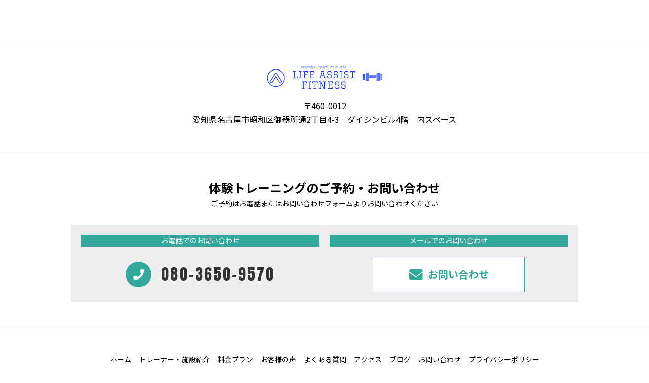

--- FILE ---
content_type: text/html; charset=UTF-8
request_url: https://life-assist-fitness.com/price/mv_price/
body_size: 3634
content:
<!DOCTYPE html>
<html dir="ltr" lang="ja">
<head>
<meta charset="UTF-8">

<meta name="viewport" content="width=device-width, initial-scale=1 ,user-scalable=0">




<meta http-equiv="content-language" content="jpn">

<meta name="format-detection" content="telephone=no">

<link rel="shortcut icon" href="https://life-assist-fitness.com/wp-content/themes/sg076/img/favicon.png">
<link rel="stylesheet" href="https://life-assist-fitness.com/wp-content/themes/sg076/css/reset_min.css">
<link href="https://fonts.googleapis.com/css?family=Anton" rel="stylesheet">
<link href="https://fonts.googleapis.com/css?family=Noto+Sans+JP:400,700&display=swap&subset=japanese" rel="stylesheet">
<link rel="stylesheet" href="https://use.fontawesome.com/releases/v5.6.1/css/all.css" integrity="sha384-gfdkjb5BdAXd+lj+gudLWI+BXq4IuLW5IT+brZEZsLFm++aCMlF1V92rMkPaX4PP" crossorigin="anonymous">
<link rel="stylesheet" href="https://life-assist-fitness.com/wp-content/themes/sg076/css/modaal.min.css">
<link rel="stylesheet" href="https://life-assist-fitness.com/wp-content/themes/sg076/css/layout.css">
<link rel="stylesheet" href="https://life-assist-fitness.com/wp-content/themes/sg076/css/fakeLoader.css">
<link rel="stylesheet" href="https://life-assist-fitness.com/wp-content/themes/sg076/css/animate.css">

		<!-- All in One SEO 4.8.1.1 - aioseo.com -->
		<title>mv_price | Life Assist Fitness</title>
	<meta name="robots" content="max-image-preview:large" />
	<link rel="canonical" href="https://life-assist-fitness.com/price/mv_price/" />
	<meta name="generator" content="All in One SEO (AIOSEO) 4.8.1.1" />
		<meta property="og:locale" content="ja_JP" />
		<meta property="og:site_name" content="Life Assist Fitness |" />
		<meta property="og:type" content="article" />
		<meta property="og:title" content="mv_price | Life Assist Fitness" />
		<meta property="og:url" content="https://life-assist-fitness.com/price/mv_price/" />
		<meta property="article:published_time" content="2020-01-16T07:51:56+00:00" />
		<meta property="article:modified_time" content="2020-01-16T07:51:56+00:00" />
		<meta name="twitter:card" content="summary" />
		<meta name="twitter:title" content="mv_price | Life Assist Fitness" />
		<script type="application/ld+json" class="aioseo-schema">
			{"@context":"https:\/\/schema.org","@graph":[{"@type":"BreadcrumbList","@id":"https:\/\/life-assist-fitness.com\/price\/mv_price\/#breadcrumblist","itemListElement":[{"@type":"ListItem","@id":"https:\/\/life-assist-fitness.com\/#listItem","position":1,"name":"\u5bb6","item":"https:\/\/life-assist-fitness.com\/","nextItem":{"@type":"ListItem","@id":"https:\/\/life-assist-fitness.com\/price\/mv_price\/#listItem","name":"mv_price"}},{"@type":"ListItem","@id":"https:\/\/life-assist-fitness.com\/price\/mv_price\/#listItem","position":2,"name":"mv_price","previousItem":{"@type":"ListItem","@id":"https:\/\/life-assist-fitness.com\/#listItem","name":"\u5bb6"}}]},{"@type":"ItemPage","@id":"https:\/\/life-assist-fitness.com\/price\/mv_price\/#itempage","url":"https:\/\/life-assist-fitness.com\/price\/mv_price\/","name":"mv_price | Life Assist Fitness","inLanguage":"ja","isPartOf":{"@id":"https:\/\/life-assist-fitness.com\/#website"},"breadcrumb":{"@id":"https:\/\/life-assist-fitness.com\/price\/mv_price\/#breadcrumblist"},"author":{"@id":"https:\/\/life-assist-fitness.com\/author\/lifeassist\/#author"},"creator":{"@id":"https:\/\/life-assist-fitness.com\/author\/lifeassist\/#author"},"datePublished":"2020-01-16T16:51:56+09:00","dateModified":"2020-01-16T16:51:56+09:00"},{"@type":"Organization","@id":"https:\/\/life-assist-fitness.com\/#organization","name":"Life Assist Fitness","url":"https:\/\/life-assist-fitness.com\/"},{"@type":"Person","@id":"https:\/\/life-assist-fitness.com\/author\/lifeassist\/#author","url":"https:\/\/life-assist-fitness.com\/author\/lifeassist\/","name":"lifeassist","image":{"@type":"ImageObject","@id":"https:\/\/life-assist-fitness.com\/price\/mv_price\/#authorImage","url":"https:\/\/secure.gravatar.com\/avatar\/665958da1a9507382cc14e04ae5d5fcc?s=96&d=mm&r=g","width":96,"height":96,"caption":"lifeassist"}},{"@type":"WebSite","@id":"https:\/\/life-assist-fitness.com\/#website","url":"https:\/\/life-assist-fitness.com\/","name":"Life Assist Fitness","inLanguage":"ja","publisher":{"@id":"https:\/\/life-assist-fitness.com\/#organization"}}]}
		</script>
		<!-- All in One SEO -->

<link rel='dns-prefetch' href='//webfonts.sakura.ne.jp' />
<link rel='dns-prefetch' href='//static.addtoany.com' />
<link rel='dns-prefetch' href='//s.w.org' />
<link rel='stylesheet'   href='https://life-assist-fitness.com/wp-content/plugins/instagram-feed/css/sbi-styles.min.css?ver=6.8.0'  media='all'>
<link rel='stylesheet'   href='https://life-assist-fitness.com/wp-includes/css/dist/block-library/style.min.css?ver=5.3.20'  media='all'>
<link rel='stylesheet'   href='https://life-assist-fitness.com/wp-content/plugins/add-to-any/addtoany.min.css?ver=1.16'  media='all'>
<script src='https://life-assist-fitness.com/wp-includes/js/jquery/jquery.js?ver=1.12.4-wp'></script>
<script src='https://life-assist-fitness.com/wp-includes/js/jquery/jquery-migrate.min.js?ver=1.4.1'></script>
<script src='//webfonts.sakura.ne.jp/js/sakurav3.js?fadein=0&#038;ver=3.1.3'></script>
<script type='text/javascript'>
window.a2a_config=window.a2a_config||{};a2a_config.callbacks=[];a2a_config.overlays=[];a2a_config.templates={};a2a_localize = {
	Share: "共有",
	Save: "ブックマーク",
	Subscribe: "購読",
	Email: "メール",
	Bookmark: "ブックマーク",
	ShowAll: "すべて表示する",
	ShowLess: "小さく表示する",
	FindServices: "サービスを探す",
	FindAnyServiceToAddTo: "追加するサービスを今すぐ探す",
	PoweredBy: "Powered by",
	ShareViaEmail: "メールでシェアする",
	SubscribeViaEmail: "メールで購読する",
	BookmarkInYourBrowser: "ブラウザにブックマーク",
	BookmarkInstructions: "このページをブックマークするには、 Ctrl+D または \u2318+D を押下。",
	AddToYourFavorites: "お気に入りに追加",
	SendFromWebOrProgram: "任意のメールアドレスまたはメールプログラムから送信",
	EmailProgram: "メールプログラム",
	More: "詳細&#8230;",
	ThanksForSharing: "共有ありがとうございます !",
	ThanksForFollowing: "フォローありがとうございます !"
};
</script>
<script defer src='https://static.addtoany.com/menu/page.js'></script>
<script defer src='https://life-assist-fitness.com/wp-content/plugins/add-to-any/addtoany.min.js?ver=1.1'></script>
<link rel='https://api.w.org/' href='https://life-assist-fitness.com/wp-json/' />
<link rel="alternate" type="application/json+oembed" href="https://life-assist-fitness.com/wp-json/oembed/1.0/embed?url=https%3A%2F%2Flife-assist-fitness.com%2Fprice%2Fmv_price%2F" />
<link rel="alternate" type="text/xml+oembed" href="https://life-assist-fitness.com/wp-json/oembed/1.0/embed?url=https%3A%2F%2Flife-assist-fitness.com%2Fprice%2Fmv_price%2F&#038;format=xml" />
</head>
<body id="pgTop" class="attachment attachment-template-default attachmentid-1577 attachment-jpeg pages">
<div id="fakeloader" class="fakeloader"></div>
<script src="https://life-assist-fitness.com/wp-content/themes/sg076/js/fakeLoader.min.js"></script>
<script> // ローディング処理
	jQuery('#fakeloader').fakeLoader({
		timeToHide: 600,
		spinner: 'spinner2',
		bgColor: '#32a99c',
	});
</script>

<p id="topBtn"><a href="#pgTop"><i class="fas fa-angle-up"></i></a></p>
<footer id="footer">
  <p class="footLogo"><img src="https://life-assist-fitness.com/wp-content/themes/sg076/img/foot_logo.png" width="238"></p>
    <address>〒460-0012<br />
愛知県名古屋市昭和区御器所通2丁目4-3　ダイシンビル4階　内スペース<br class="sp"></address>
  
    <div class="footBtnWrap">
    <h2 class="subTtlD">体験トレーニングの<br class="sp">ご予約・お問い合わせ</h2>
    <p>ご予約はお電話またはお問い合わせフォームより<br class="sp">お問い合わせください</p>
    <ul class="footBtn">
        <li class="tel">
      <h3>お電話でのお問い合わせ</h3>
      <span class="wrap"><a href="tel:080-3650-9570"><span class="bgCircle"><i class="fas fa-lg fa-phone"></i></span><span class="en">080-3650-9570</span></a></span>
      </li>
            <li class="contact">
      <h3>メールでのお問い合わせ</h3>
      <span class="wrap"><a href="https://life-assist-fitness.com/contact/" class="btnA"><i class="fas fa-lg fa-envelope"></i><span class="jp">お問い合わせ</span></a></span>
      </li>
        </ul>
  </div>
  
  <div class="infoWrap">
  <ul class="footNav">
  <li class="navHome"><a href="https://life-assist-fitness.com"><span class="en">HOME</span>ホーム</a></li>
<li><a href="https://life-assist-fitness.com/about/"><span class="en">ABOUT</span>トレーナー・施設紹介</a></li><li><a href="https://life-assist-fitness.com/price/"><span class="en">PRICE</span>料金プラン</a></li><li><a href="https://life-assist-fitness.com/voice/"><span class="en">VOICE</span>お客様の声</a></li><li><a href="https://life-assist-fitness.com/faq/"><span class="en">FAQ</span>よくある質問</a></li><li><a href="https://life-assist-fitness.com/access/"><span class="en">ACCESS</span>アクセス</a></li><li><a href="https://life-assist-fitness.com/blog/"><span class="en">BLOG</span>ブログ</a></li><li><a href="https://life-assist-fitness.com/contact/"><span class="en">CONTACT</span>お問い合わせ</a></li><li class="navPrivacy none"><a href="https://life-assist-fitness.com/privacy/"><span class="en">PRIVACY POLICY</span>プライバシーポリシー</a></li>  </ul>
</div><!--infoWrap-->

	
	<ul class="snsList">
		<li><a href="https://www.instagram.com/lifeassistfitness.04/" target="_blank" rel="nofollow noopener"><i class="fab fa-instagram"></i></a></li>				<li><a href="https://www.facebook.com/life.assist.fitness/" target="_blank" rel="nofollow noopener"><i class="fab fa-facebook"></i></a></li>		<li><a href="https://www.youtube.com/channel/UCDe1k5BIo1tb8NAckgQM4BA/featured?view_as=subscriber" target="_blank" rel="nofollow noopener"><i class="fab fa-youtube"></i></a></li>		<li><a href="https://lin.ee/3OhMmIB" target="_blank" rel="nofollow noopener"><i class="fab fa-line"></i></a></li>	</ul>

  <small class="copy">&copy;  2020 Life Assist Fitness</small>
</footer>
<!-- Instagram Feed JS -->
<script type="text/javascript">
var sbiajaxurl = "https://life-assist-fitness.com/wp-admin/admin-ajax.php";
</script>
<script src='https://life-assist-fitness.com/wp-includes/js/wp-embed.min.js?ver=5.3.20'></script>
<script type="text/javascript">
<!--
	var path = 'https://life-assist-fitness.com/wp-content/themes/sg076';
-->
</script>
<script src="https://life-assist-fitness.com/wp-content/themes/sg076/js/wow.min.js"></script>
<script>
wow = new WOW(
    {
    boxClass: 'wow', // default
    animateClass: 'animated', // default
    offset:0// アニメーションをスタートさせる距離
    }
  );
  wow.init();
</script>
<script>$ = jQuery;</script>
<script src="https://life-assist-fitness.com/wp-content/themes/sg076/js/smooth-scroll.js"></script>
<script src="https://life-assist-fitness.com/wp-content/themes/sg076/js/modaal.min.js"></script>
<script src="https://life-assist-fitness.com/wp-content/themes/sg076/js/jquery.matchHeight.js"></script>
<script src="https://life-assist-fitness.com/wp-content/themes/sg076/js/picturefill.min.js"></script>
<script src="https://life-assist-fitness.com/wp-content/themes/sg076/js/snap.svg-min.js"></script>
<script src="https://life-assist-fitness.com/wp-content/themes/sg076/js/main.js"></script>
</body>
</html>


--- FILE ---
content_type: application/javascript
request_url: https://life-assist-fitness.com/wp-content/themes/sg076/js/main.js
body_size: 4568
content:
/*!
 * in-view 0.6.1 - Get notified when a DOM element enters or exits the viewport.
 * Copyright (c) 2016 Cam Wiegert <cam@camwiegert.com> - https://camwiegert.github.io/in-view
 * License: MIT
 */
!function(t,e){"object"==typeof exports&&"object"==typeof module?module.exports=e():"function"==typeof define&&define.amd?define([],e):"object"==typeof exports?exports.inView=e():t.inView=e()}(this,function(){return function(t){function e(r){if(n[r])return n[r].exports;var i=n[r]={exports:{},id:r,loaded:!1};return t[r].call(i.exports,i,i.exports,e),i.loaded=!0,i.exports}var n={};return e.m=t,e.c=n,e.p="",e(0)}([function(t,e,n){"use strict";function r(t){return t&&t.__esModule?t:{"default":t}}var i=n(2),o=r(i);t.exports=o["default"]},function(t,e){function n(t){var e=typeof t;return null!=t&&("object"==e||"function"==e)}t.exports=n},function(t,e,n){"use strict";function r(t){return t&&t.__esModule?t:{"default":t}}Object.defineProperty(e,"__esModule",{value:!0});var i=n(9),o=r(i),u=n(3),f=r(u),s=n(4),c=function(){if("undefined"!=typeof window){var t=100,e=["scroll","resize","load"],n={history:[]},r={offset:{},threshold:0,test:s.inViewport},i=(0,o["default"])(function(){n.history.forEach(function(t){n[t].check()})},t);e.forEach(function(t){return addEventListener(t,i)}),window.MutationObserver&&addEventListener("DOMContentLoaded",function(){new MutationObserver(i).observe(document.body,{attributes:!0,childList:!0,subtree:!0})});var u=function(t){if("string"==typeof t){var e=[].slice.call(document.querySelectorAll(t));return n.history.indexOf(t)>-1?n[t].elements=e:(n[t]=(0,f["default"])(e,r),n.history.push(t)),n[t]}};return u.offset=function(t){if(void 0===t)return r.offset;var e=function(t){return"number"==typeof t};return["top","right","bottom","left"].forEach(e(t)?function(e){return r.offset[e]=t}:function(n){return e(t[n])?r.offset[n]=t[n]:null}),r.offset},u.threshold=function(t){return"number"==typeof t&&t>=0&&t<=1?r.threshold=t:r.threshold},u.test=function(t){return"function"==typeof t?r.test=t:r.test},u.is=function(t){return r.test(t,r)},u.offset(0),u}};e["default"]=c()},function(t,e){"use strict";function n(t,e){if(!(t instanceof e))throw new TypeError("Cannot call a class as a function")}Object.defineProperty(e,"__esModule",{value:!0});var r=function(){function t(t,e){for(var n=0;n<e.length;n++){var r=e[n];r.enumerable=r.enumerable||!1,r.configurable=!0,"value"in r&&(r.writable=!0),Object.defineProperty(t,r.key,r)}}return function(e,n,r){return n&&t(e.prototype,n),r&&t(e,r),e}}(),i=function(){function t(e,r){n(this,t),this.options=r,this.elements=e,this.current=[],this.handlers={enter:[],exit:[]},this.singles={enter:[],exit:[]}}return r(t,[{key:"check",value:function(){var t=this;return this.elements.forEach(function(e){var n=t.options.test(e,t.options),r=t.current.indexOf(e),i=r>-1,o=n&&!i,u=!n&&i;o&&(t.current.push(e),t.emit("enter",e)),u&&(t.current.splice(r,1),t.emit("exit",e))}),this}},{key:"on",value:function(t,e){return this.handlers[t].push(e),this}},{key:"once",value:function(t,e){return this.singles[t].unshift(e),this}},{key:"emit",value:function(t,e){for(;this.singles[t].length;)this.singles[t].pop()(e);for(var n=this.handlers[t].length;--n>-1;)this.handlers[t][n](e);return this}}]),t}();e["default"]=function(t,e){return new i(t,e)}},function(t,e){"use strict";function n(t,e){var n=t.getBoundingClientRect(),r=n.top,i=n.right,o=n.bottom,u=n.left,f=n.width,s=n.height,c={t:o,r:window.innerWidth-u,b:window.innerHeight-r,l:i},a={x:e.threshold*f,y:e.threshold*s};return c.t>e.offset.top+a.y&&c.r>e.offset.right+a.x&&c.b>e.offset.bottom+a.y&&c.l>e.offset.left+a.x}Object.defineProperty(e,"__esModule",{value:!0}),e.inViewport=n},function(t,e){(function(e){var n="object"==typeof e&&e&&e.Object===Object&&e;t.exports=n}).call(e,function(){return this}())},function(t,e,n){var r=n(5),i="object"==typeof self&&self&&self.Object===Object&&self,o=r||i||Function("return this")();t.exports=o},function(t,e,n){function r(t,e,n){function r(e){var n=x,r=m;return x=m=void 0,E=e,w=t.apply(r,n)}function a(t){return E=t,j=setTimeout(h,e),M?r(t):w}function l(t){var n=t-O,r=t-E,i=e-n;return _?c(i,g-r):i}function d(t){var n=t-O,r=t-E;return void 0===O||n>=e||n<0||_&&r>=g}function h(){var t=o();return d(t)?p(t):void(j=setTimeout(h,l(t)))}function p(t){return j=void 0,T&&x?r(t):(x=m=void 0,w)}function v(){void 0!==j&&clearTimeout(j),E=0,x=O=m=j=void 0}function y(){return void 0===j?w:p(o())}function b(){var t=o(),n=d(t);if(x=arguments,m=this,O=t,n){if(void 0===j)return a(O);if(_)return j=setTimeout(h,e),r(O)}return void 0===j&&(j=setTimeout(h,e)),w}var x,m,g,w,j,O,E=0,M=!1,_=!1,T=!0;if("function"!=typeof t)throw new TypeError(f);return e=u(e)||0,i(n)&&(M=!!n.leading,_="maxWait"in n,g=_?s(u(n.maxWait)||0,e):g,T="trailing"in n?!!n.trailing:T),b.cancel=v,b.flush=y,b}var i=n(1),o=n(8),u=n(10),f="Expected a function",s=Math.max,c=Math.min;t.exports=r},function(t,e,n){var r=n(6),i=function(){return r.Date.now()};t.exports=i},function(t,e,n){function r(t,e,n){var r=!0,f=!0;if("function"!=typeof t)throw new TypeError(u);return o(n)&&(r="leading"in n?!!n.leading:r,f="trailing"in n?!!n.trailing:f),i(t,e,{leading:r,maxWait:e,trailing:f})}var i=n(7),o=n(1),u="Expected a function";t.exports=r},function(t,e){function n(t){return t}t.exports=n}])});

if(typeof(document.getElementsByClassName) == "undefined"){
  document.getElementsByClassName = function(t){
    var elems = new Array();
    if (document.all){
      var allelem = document.all;
    } else {
      var allelem = document.getElementsByTagName("*");
    }
    for (var i = j = 0, l = allelem.length; i < l; i++) {
      var names = allelem[i].className.split(/\s/);
      for (var k = names.length - 1; k >= 0; k--) {
        if (names[k] === t) {
          elems[j] = allelem[i];
          j++;
          break;
        }
      }
    }
    return elems;
  };
}
//-----------------------------
// smooth scroll
//-----------------------------
var offset = 80;
if (matchMedia('only screen and (max-width: 767px)').matches) {
	offset = 60;
}
var scroll = new SmoothScroll('a[href*="#"], [data-scroll]',{speed: 800,speedAsDuration: true,ignore:'.inline,.noScrl',offset: offset});
jQuery(window).on("load", function () {
	//-----------------------------
	// アンカーつき遷移時の処理
	//-----------------------------
	var loadscroll = new SmoothScroll();
	var hrefHash = location.hash;
	if (hrefHash !== "" && hrefHash !== "#pgTop" && document.getElementById(hrefHash.replace("#", "")) != null) {
		anchor = document.querySelector(hrefHash);
		var options = { speed: 50, speedAsDuration: true, offset: offset };
		loadscroll.animateScroll(anchor, 0, options);
	}
});

//topへ戻る追従
var jQueryWindow = jQuery(window), //ウィンドウを指定
jQueryChange = jQuery("#topBtn"), //#change部分
topContent = jQuery("#cnt").offset().top; //#contentの位置を取得
var sticky = false;
jQueryWindow.on("scroll", function () {
	if (jQueryWindow.scrollTop() > topContent) {
		//scroll位置が#contentの上にある場合
		if ( sticky === false ){
			//#change部分が降りてくる。
			jQueryChange.slideDown();
			sticky = true;
		}
	} else {
		//scroll位置が下にある場合
		if ( sticky === true ){
			//#change部分が上がる。
			jQueryChange.slideUp();
			sticky = false;
		}
	}
}).trigger("scroll");

//blog loading
if (document.getElementById('blogList')) {
	var sgScrolling = false;
	jQueryWindow.on('scroll', function(event) {
		var bl = jQuery('#blogList');
		if (!sgScrolling && jQueryWindow.scrollTop() + jQueryWindow.height() > bl.offset().top + bl.outerHeight() - jQueryWindow.height() * 0.17) {
			(ld = jQuery('#pagerLoader')).fadeIn(111);
			sgScrolling = true;
			var count = bl.find('> li').length;
			var pg = bl.attr('PG') || 2;
			var url = window.location.origin + window.location.pathname + window.location.search;
			if (url.indexOf('?') > 0) {
				var parts = url.split('?');
				url = parts[0] + (parts[0].charAt(parts[0].length - 1) == '/' ? '' : '/') + 'page/' + pg + '/?' + parts[1];
			} else {
				url = url + (url.charAt(url.length - 1) == '/' ? '' : '/') + 'page/' + pg + '/';
			}
			jQuery.ajax({
				url: url,
				data: { SGP: 1 },
				type: 'GET',
				success: function(html) {
					bl.append(html);
					ld.fadeOut(88);
					if (bl.find('> li').length - count < parseInt(bl.attr('SGLMT'))) {
						return;
					}
					bl.attr('PG', parseInt(bl.attr('PG') || 2) + 1);
					sgScrolling = false;
				},
				error: function() {
					ld.fadeOut(88);
				},
			});
		}
	});
}

jQuery(function($) {
	//モーダル
	$(".images").modaal({type:'image'});
	//ハンバーガー
	$(".inline").modaal({
		background: '#fff' ,
		hide_close:true ,
		overlay_close: true ,
		fullscreen: true 
	});
	$('.closeBT').on('click',function () {
		$('.inline').modaal('close');
	});
	$('.humNavi').find('a').on('click',function () {
		$('.inline').modaal('close');
		return true;
	});
	//高さ揃え
	$('.match').matchHeight();
	$('.matchHeight').matchHeight();
	$(".facilityBtn").on('click',function(){
		$(".facilityList li:gt(3)").slideToggle();
		var btn = $(this);
		if (btn.attr('data-flag') == 'open') {
			btn.attr('data-flag', 'close');
		} else {
			btn.attr('data-flag', 'open');
		}
		return false;
	}); 
	//△アニメ
	var bbox01,bbox02,bbox03,bbox04,bbox05,bbox06,bbox07,bbox08,bbox09;
	var rightTri = Snap.selectAll('.rightBg svg');
	[].forEach.call(rightTri,function(snap){
		tri04 = snap.select('.triangle04');
		tri05 = snap.select('.triangle05');
		tri06 = snap.select('.triangle06');
		tri07 = snap.select('.triangle07');
		tri08 = snap.select('.triangle08');
		tri09 = snap.select('.triangle09');
		bbox04 = tri04.getBBox();
		bbox05 = tri05.getBBox();
		bbox06 = tri06.getBBox();
		bbox07 = tri07.getBBox();
		bbox08 = tri08.getBBox();
		bbox09 = tri09.getBBox();
		tri04.attr('opacity',0).transform('r45 s0.5,0.5,'+bbox04.cx+','+bbox04.cy);
		tri05.attr('opacity',0).transform('r60 s0.5,0.5,'+bbox05.cx+','+bbox05.cy);
		tri06.attr('opacity',0).transform('r75 s0.5,0.5,'+bbox06.cx+','+bbox06.cy);
		tri07.attr('opacity',0).transform('r90 s0.5,0.5,'+bbox07.cx+','+bbox07.cy);
		tri08.attr('opacity',0).transform('r105 s0.5,0.5,'+bbox08.cx+','+bbox08.cy);
		tri09.attr('opacity',0).transform('r120 s0.5,0.5,'+bbox09.cx+','+bbox09.cy);
	});
	var leftTri = Snap.selectAll('.leftBg svg');
	[].forEach.call(leftTri,function(snap){
		tri01 = snap.select('.triangle01');
		tri02 = snap.select('.triangle02');
		tri03 = snap.select('.triangle03');
		bbox01 = tri01.getBBox();
		bbox02 = tri02.getBBox();
		bbox03 = tri03.getBBox();
		tri01.attr('opacity',0).transform('r45 s0.5,0.5,'+bbox01.cx+','+bbox01.cy);
		tri02.attr('opacity',0).transform('r90 s0.5,0.5,'+bbox02.cx+','+bbox02.cy);
		tri03.attr('opacity',0).transform('r135 s0.5,0.5,'+bbox03.cx+','+bbox03.cy);
	});
	//斜めアニメーション
	var duration = 2000;
	var easing = mina.elastic;
	setTimeout(function() {
		inView('.svgWrap').on('enter', function(el){
			var svg = $(el).find('svg');
			var snap = Snap(svg[0]);
			var path = snap.select('.path');
			var pathFrom = path.attr('d');
			var pathTo = path.attr('data-to');
			path.attr('d',pathFrom).animate({d:pathTo},duration,easing);
		});
		inView('.bgWrap').on('enter', function(el){
			if (matchMedia('only screen and (max-width: 767px)').matches) {
				var path = $(el).find('.clipPathSp');
			} else {
				var path = $(el).find('.clipPath');
			}
			var snap = Snap(path[0]);
			var pathFrom = snap.attr('d');
			var pathTo = snap.attr('data-to');
			snap.attr('d',pathFrom).animate({d:pathTo},2000,easing);
		});
		inView('.leftBg').on('enter', function(el){
			var tri01 = $(el).find('.triangle01');
			var tri02 = $(el).find('.triangle02');
			var tri03 = $(el).find('.triangle03');
			var snap01 = Snap(tri01[0]);
			var snap02 = Snap(tri02[0]);
			var snap03 = Snap(tri03[0]);
			setTimeout(function() {
				snap01.animate({transform: 'r0 s1 1 '+bbox01.cx+' '+bbox01.cy,opacity:'0.8'}, 800, mina.bounce);
			}, 200);
			setTimeout(function() {
				snap02.animate({transform: 'r0 s1 1 '+bbox02.cx+' '+bbox02.cy,opacity:'0.8'}, 800, mina.bounce);
			}, 400);
			setTimeout(function() {
				snap03.animate({transform: 'r0 s1 1 '+bbox03.cx+' '+bbox03.cy,opacity:'0.7'}, 800, mina.bounce);
			}, 600);
		});
		inView('.rightBg').on('enter', function(el){
			var tri04 = $(el).find('.triangle04');
			var tri05 = $(el).find('.triangle05');
			var tri06 = $(el).find('.triangle06');
			var tri07 = $(el).find('.triangle07');
			var tri08 = $(el).find('.triangle08');
			var tri09 = $(el).find('.triangle09');
			var snap04 = Snap(tri04[0]);
			var snap05 = Snap(tri05[0]);
			var snap06 = Snap(tri06[0]);
			var snap07 = Snap(tri07[0]);
			var snap08 = Snap(tri08[0]);
			var snap09 = Snap(tri09[0]);
			setTimeout(function() {
				snap04.animate({transform: 'r0 s1 1 '+bbox04.cx+' '+bbox04.cy,opacity:'0.8'}, 800, mina.bounce);
			}, 100);
			setTimeout(function() {
				snap05.animate({transform: 'r0 s1 1 '+bbox05.cx+' '+bbox05.cy,opacity:'0.8'}, 800, mina.bounce);
			}, 150);
			setTimeout(function() {
				snap06.animate({transform: 'r0 s1 1 '+bbox06.cx+' '+bbox06.cy,opacity:'0.8'}, 800, mina.bounce);
			}, 300);
			setTimeout(function() {
				snap07.animate({transform: 'r0 s1 1 '+bbox07.cx+' '+bbox07.cy,opacity:'0.7'}, 800, mina.bounce);
			}, 350);
			setTimeout(function() {
				snap08.animate({transform: 'r0 s1 1 '+bbox08.cx+' '+bbox08.cy,opacity:'0.4'}, 800, mina.bounce);
			}, 400);
			setTimeout(function() {
				snap09.animate({transform: 'r0 s1 1 '+bbox09.cx+' '+bbox09.cy,opacity:'0.3'}, 800, mina.bounce);
			}, 450);
		});
	}, 800);
});
